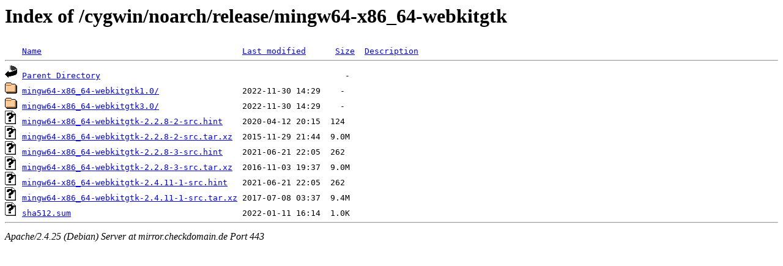

--- FILE ---
content_type: text/html;charset=UTF-8
request_url: https://mirror.checkdomain.de/cygwin/noarch/release/mingw64-x86_64-webkitgtk/
body_size: 558
content:
<!DOCTYPE HTML PUBLIC "-//W3C//DTD HTML 3.2 Final//EN">
<html>
 <head>
  <title>Index of /cygwin/noarch/release/mingw64-x86_64-webkitgtk</title>
<meta name="robots" content="noindex,follow"/> </head>
 <body>
<h1>Index of /cygwin/noarch/release/mingw64-x86_64-webkitgtk</h1>
<pre><img src="/icons/blank.gif" alt="Icon "> <a href="?C=N;O=D">Name</a>                                         <a href="?C=M;O=A">Last modified</a>      <a href="?C=S;O=A">Size</a>  <a href="?C=D;O=A">Description</a><hr><img src="/icons/back.gif" alt="[PARENTDIR]"> <a href="/cygwin/noarch/release/">Parent Directory</a>                                                  -   
<img src="/icons/folder.gif" alt="[DIR]"> <a href="mingw64-x86_64-webkitgtk1.0/">mingw64-x86_64-webkitgtk1.0/</a>                 2022-11-30 14:29    -   
<img src="/icons/folder.gif" alt="[DIR]"> <a href="mingw64-x86_64-webkitgtk3.0/">mingw64-x86_64-webkitgtk3.0/</a>                 2022-11-30 14:29    -   
<img src="/icons/unknown.gif" alt="[   ]"> <a href="mingw64-x86_64-webkitgtk-2.2.8-2-src.hint">mingw64-x86_64-webkitgtk-2.2.8-2-src.hint</a>    2020-04-12 20:15  124   
<img src="/icons/unknown.gif" alt="[   ]"> <a href="mingw64-x86_64-webkitgtk-2.2.8-2-src.tar.xz">mingw64-x86_64-webkitgtk-2.2.8-2-src.tar.xz</a>  2015-11-29 21:44  9.0M  
<img src="/icons/unknown.gif" alt="[   ]"> <a href="mingw64-x86_64-webkitgtk-2.2.8-3-src.hint">mingw64-x86_64-webkitgtk-2.2.8-3-src.hint</a>    2021-06-21 22:05  262   
<img src="/icons/unknown.gif" alt="[   ]"> <a href="mingw64-x86_64-webkitgtk-2.2.8-3-src.tar.xz">mingw64-x86_64-webkitgtk-2.2.8-3-src.tar.xz</a>  2016-11-03 19:37  9.0M  
<img src="/icons/unknown.gif" alt="[   ]"> <a href="mingw64-x86_64-webkitgtk-2.4.11-1-src.hint">mingw64-x86_64-webkitgtk-2.4.11-1-src.hint</a>   2021-06-21 22:05  262   
<img src="/icons/unknown.gif" alt="[   ]"> <a href="mingw64-x86_64-webkitgtk-2.4.11-1-src.tar.xz">mingw64-x86_64-webkitgtk-2.4.11-1-src.tar.xz</a> 2017-07-08 03:37  9.4M  
<img src="/icons/unknown.gif" alt="[   ]"> <a href="sha512.sum">sha512.sum</a>                                   2022-01-11 16:14  1.0K  
<hr></pre>
<address>Apache/2.4.25 (Debian) Server at mirror.checkdomain.de Port 443</address>
</body></html>
